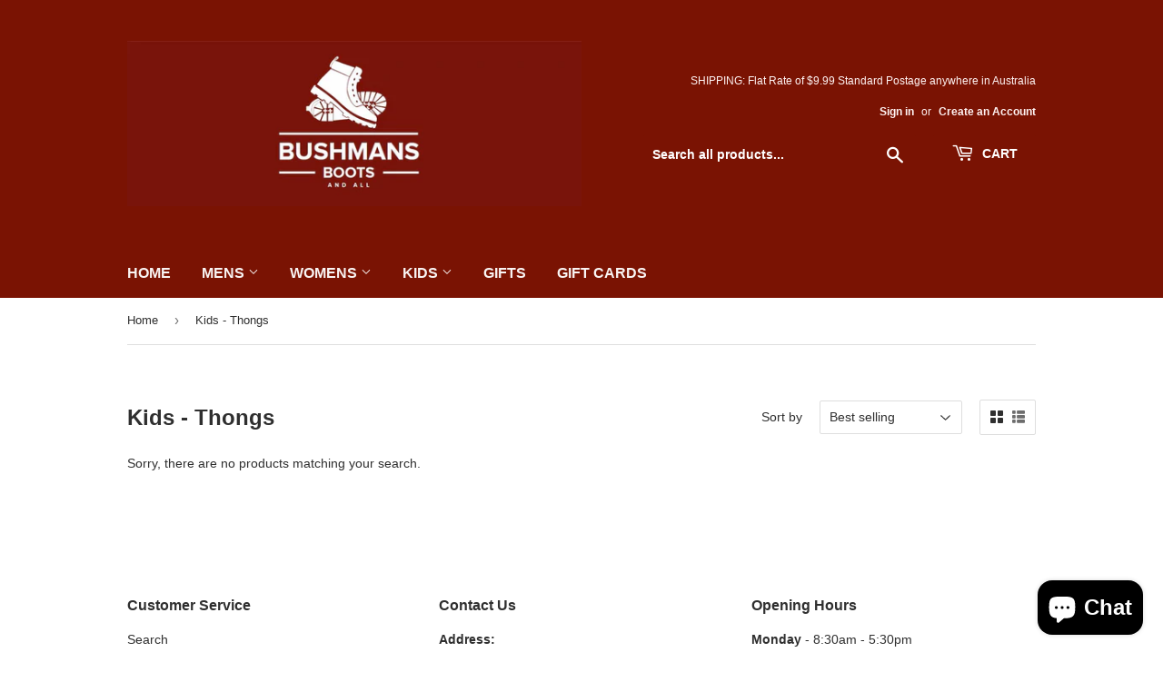

--- FILE ---
content_type: application/javascript; charset=utf-8
request_url: https://recommendations.loopclub.io/v2/storefront/template/?theme_id=115812794523&page=bushmansboots.com%2Fcollections%2Fkids-thongs&r_type=collection&r_id=236792348827&page_type=collection&currency=AUD&shop=bushmans-boots-and-all.myshopify.com&user_id=1769709700-f9f3ddc6-846f-472e-aede-8eabf733283b&theme_store_id=679&locale=en&screen=desktop&qs=%7B%7D&client_id=dd0c6a83-20f3-4867-ba8f-5eb3185b3954&collection=kids-thongs&cbt=true&cbs=true&market=389808283&callback=jsonp_callback_27338
body_size: 157
content:
jsonp_callback_27338({"visit_id":"1769709702-558ef47d-2660-4fd9-af51-38bd41883daf","widgets":[],"product":{},"shop":{"id":21707,"domain":"bushmansboots.com","name":"bushmans-boots-and-all.myshopify.com","currency":"AUD","currency_format":"${{amount}}","css":"","show_compare_at":true,"enabled_presentment_currencies":["AUD"],"extra":{},"product_reviews_app":null,"swatch_app":null,"js":"","translations":{},"analytics_enabled":[],"pixel_enabled":false},"theme":{"css":""},"user_id":"1769709700-f9f3ddc6-846f-472e-aede-8eabf733283b"});